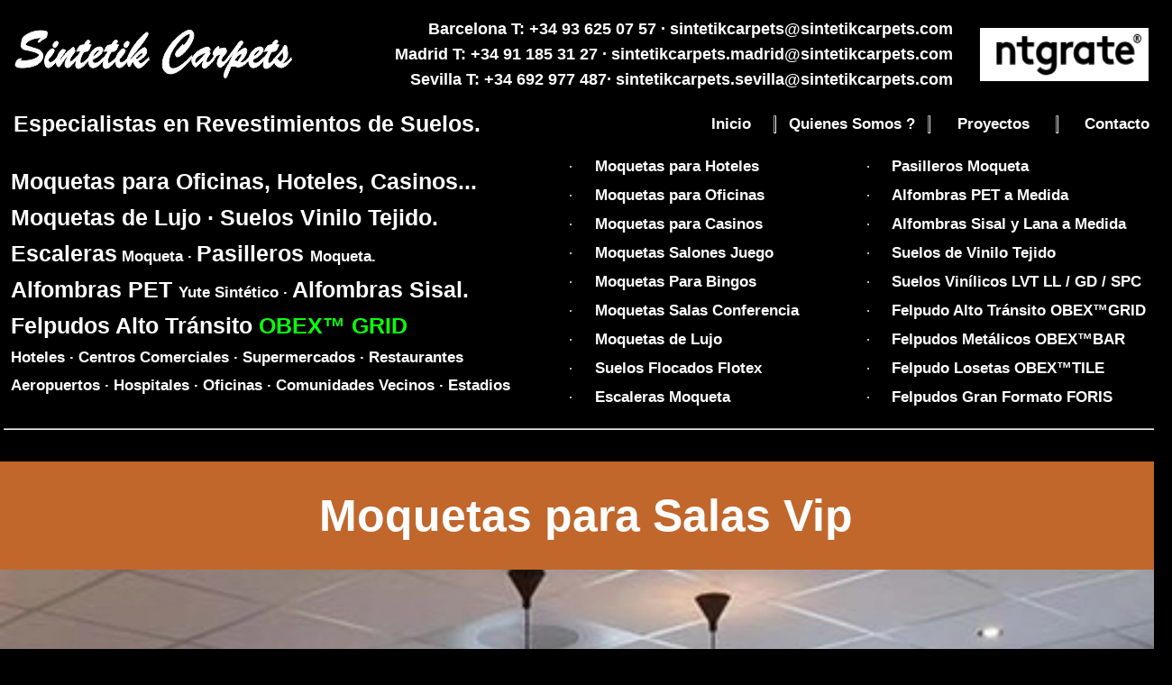

--- FILE ---
content_type: text/html
request_url: http://www.sintetikcarpets.com/html/vip.html
body_size: 10912
content:
<!DOCTYPE html PUBLIC "-//W3C//DTD XHTML 1.0 Transitional//EN" "http://www.w3.org/TR/xhtml1/DTD/xhtml1-transitional.dtd">
<html xmlns="http://www.w3.org/1999/xhtml">
<head>
<meta http-equiv="Content-Type" content="text/html; charset=iso-8859-1" />
<meta name="google-site-verification" content="sxobCJz6b2afV72C5ZWvaa7ruQxGxmpl-kuoOjAZ6jU" />
<title>Moquetas para Hoteles, Casinos, Salones de Juego, Bingos, Salas de Convenciones, Salas Vip, Aeropuertos, Restaurantes. Suelos de Vinilo Tejido. Suelos VInilicos LVT. Felpudos Alto Tr&aacute;nsito OBEX GRID.</title>
<meta name="title" content="Suelos Vinílicos LVT Clic · Proyectos a medida">
<meta name="description" content="Suelos Vinílicos LVT Clic · Proyectos a medida">
<meta name="keywords" content="suelos vinilicos,suelos vinilicos lvt glue down,suelos vinilicos pegados,suelos vinilicos autoportantes,suelos vinilicos lvt,suelos vinilicos lvt autoportantes,suelos vinilicos clic,suelos vinilicos lvt clic,suelos vinilo tejido,suelos de vinilo tejido,suelos woven vinyl,suelos fitnice,suelos ntgrate,suelos korpela,suelos flotex,suelos bolon,moquetas para hoteles,moquetas para museos,moquetas para casinos,moquetas barcelona,moquetas girona,moquetas lleida,moquetas tarragona,moquetas huesca,moquetas navarra,,moquetas valencia,moquetas en andorra,moquetas andorra la vella,pavimento flocado,flotex girona,flotex barcelona,flotex lleida,flotex tarragona,felpudos textiles,felpudos metálicos,forbo girona,forbo lleida,forbo tarragona,forbo barcelona,suelos project floors,suelos 2tec2,2tec2,milliken,casinocarpets,suelos vinilicos loose lay,floover,burmatex,modulyss,lano,suvifloors,suelos vinilicos en barcelona,suelos vinilicos en girona,suelos vinilicos en tarragona,suelos vinilicos en lleida">
<meta name="REVISIT-AFTER" CONTENT="2 Days">
<meta name="REVISIT" CONTENT="2 days">
<meta name="ROBOT" CONTENT="Index,Follow">
<meta name="ROBOTS" CONTENT="All">
<meta name="DISTRIBUTION" CONTENT="Global">
<meta http-equiv="Pragma" content="no-cache">
<meta name="RATING" CONTENT="general">
<meta name="language" content="es">
<meta name="ABSTRACT" CONTENT="sintetikcarpets">
<meta name="identifier-url" content="http://www.sintetikcarpets.com">
<meta name="SUBJECT" CONTENT="Suelos Vinílicos · Losetas y Lamas">
<meta name="AUTHOR" CONTENT="www.sintetikcarpets.com">
<meta name="COPYRIGHT" CONTENT="sintetikcarpets">
<!-- Global site tag (gtag.js) - Google AdWords: 874993551 -->
<script async src="https://www.googletagmanager.com/gtag/js?id=AW-874993551"></script>
<script>
  window.dataLayer = window.dataLayer || [];
  function gtag(){dataLayer.push(arguments);}
  gtag('js', new Date());

  gtag('config', 'AW-874993551');
</script>
<style type="text/css">
body {
    background-image: url();
    color: #FFFFFF;
    background-color: #000000;
    margin-left: 0px;
    margin-top: 0px;
    margin-right: 0px;
    margin-bottom: 0px;
}
.text_menu {
	font-family: Arial, Helvetica, sans-serif;
	font-size: 12px;
}
.text_gran_negreta {
	font-family: Arial, Helvetica, sans-serif;
	font-size: 16px;
	font-weight: bold;
}
a:link {
    color: #FFFFFF;
    text-decoration: none;
}
a:visited {
    text-decoration: none;
    color: #FFFFFF;
}
a:hover {
	text-decoration: underline;
}
a:active {
    text-decoration: none;
    font-size: 18px;
    color: #000000;
}
.general_red {	font-family: Verdana, Geneva, sans-serif;
	font-size: 12px;
	color: #FFF;
}
.textgeneral {	font-family: Verdana, Geneva, sans-serif;
	height: auto;
	font-size: 13px;
	color: #000;
}
.textonegre {	font-family: Verdana, Geneva, sans-serif;
	font-size: 11px;
	color: #000;
}
.letre {
	font-size: 16px;
	color: #06F;
	font-family: Arial, Helvetica, sans-serif;
}
.petit {	font-family: Verdana, Geneva, sans-serif;
	font-size: 12px;
}
.letre1 {	font-size: 16px;
	color: #06F;
}
.letre1 {font-size: 16px;
	color: #06F;
	font-family: Arial, Helvetica, sans-serif;
}
.letre11 {font-size: 16px;
	color: #06F;
	font-family: Arial, Helvetica, sans-serif;
}
.Estilo3 {
	font-family: Verdana, Arial, Helvetica, sans-serif;
	font-size: 12px;
	color: #FFFFFF;
}
.canvi {
    font-family: Verdana, Geneva, sans-serif;
    font-size: 12px;
    color: #000000;
}
.letre2 {	font-size: 16px;
	color: #06F;
}
.letre111 {font-size: 16px;
	color: #06F;
	font-family: Arial, Helvetica, sans-serif;
}
.MINI {	font-family: Cambria, "Hoefler Text", "Liberation Serif", Times, "Times New Roman", serif;
	font-size: 14px;
}
.TEXTGENERIC {	font-family: Gotham, "Helvetica Neue", Helvetica, Arial, sans-serif;
	font-size: 18px;
}
.MINI2 {font-family: "Lucida Grande", "Lucida Sans Unicode", "Lucida Sans", "DejaVu Sans", Verdana, sans-serif;
	font-size: 12px;
}
.mayusculo {
	font-family: Cambria, "Hoefler Text", "Liberation Serif", Times, "Times New Roman", serif;
	font-size: 24px;
}
.Estilo31 {font-family: Verdana, Arial, Helvetica, sans-serif;
	font-size: 12px;
}
.Estilo32 {    font-family: Verdana, Arial, Helvetica, sans-serif;
    font-size: 12px;
    color: #000000;
}
.Estilo311 {font-family: Verdana, Arial, Helvetica, sans-serif;
	font-size: 12px;
	color: #FFFFFF;
}
.text_gran_negreta1 {font-family: Arial, Helvetica, sans-serif;
	font-size: 16px;
	font-weight: bold;
}
.text_menu1 {    font-family: Arial, Helvetica, sans-serif;
    font-size: 12px;
    color: #000000;
}
.Estilo33 {font-family: Verdana, Arial, Helvetica, sans-serif;
	font-size: 12px;
}
.canvi1 {font-family: Verdana, Geneva, sans-serif;
	font-size: 12px;
}
.text_menu11 {font-family: Arial, Helvetica, sans-serif;
	font-size: 12px;
}
.canvi2 {font-family: Verdana, Geneva, sans-serif;
	font-size: 12px;
}
.canvi11 {font-family: Verdana, Geneva, sans-serif;
	font-size: 12px;
}
.canvi11 {font-family: Verdana, Geneva, sans-serif;
	font-size: 12px;
}
.canvi21 {font-family: Verdana, Geneva, sans-serif;
    font-size: 12px;
    color: #FFFFFF;
}
.canvi3 {font-family: Verdana, Geneva, sans-serif;
    font-size: 12px;
    color: #FFFFFF;
}
.canvi31 {font-family: Verdana, Geneva, sans-serif;
    font-size: 12px;
    color: #FFFFFF;
}
.canvi31 {font-family: Verdana, Geneva, sans-serif;
    font-size: 12px;
    color: #FFFFFF;
}
.canvi311 {font-family: Verdana, Geneva, sans-serif;
    font-size: 12px;
    color: #FFFFFF;
}
.canvi4 {font-family: Verdana, Geneva, sans-serif;
    font-size: 12px;
    color: #FFFFFF;
}
.canvi1111 {font-family: Verdana, Geneva, sans-serif;
	font-size: 12px;
}
.canvi1111 {font-family: Verdana, Geneva, sans-serif;
	font-size: 12px;
}
.canvi1111 {font-family: Verdana, Geneva, sans-serif;
	font-size: 12px;
}
.canvi211 {font-family: Verdana, Geneva, sans-serif;
    font-size: 12px;
    color: #FFFFFF;
}
.canvi111 {font-family: Verdana, Geneva, sans-serif;
	font-size: 12px;
}
.canvi111 {font-family: Verdana, Geneva, sans-serif;
	font-size: 12px;
}
.canvi41 {font-family: Verdana, Geneva, sans-serif;
    font-size: 12px;
    color: #000000;
}
.canvi112 {font-family: Verdana, Geneva, sans-serif;
	font-size: 12px;
}
.Estilo312 {font-family: Verdana, Arial, Helvetica, sans-serif;
    font-size: 12px;
    color: #000000;
}
.petit1 {font-family: Verdana, Geneva, sans-serif;
    font-size: 14px;
    color: #FFFFFF;
}
.text_gran_negreta11 {font-family: Arial, Helvetica, sans-serif;
    font-size: 16px;
    font-weight: bold;
    color: #000000;
}
.text_gran_negreta2 {font-family: Arial, Helvetica, sans-serif;
    font-size: 16px;
    font-weight: bold;
    color: #000000;
}
.TEXTGENERIC1 {    font-family: Gotham, "Helvetica Neue", Helvetica, Arial, sans-serif;
    font-size: 14px;
}
.canvi1112 {font-family: Verdana, Geneva, sans-serif;
	font-size: 12px;
}
.canvi1112 {    font-family: Verdana, Geneva, sans-serif;
    font-size: 15px;
}
.TEXTGENERIC2 {font-family: Gotham, "Helvetica Neue", Helvetica, Arial, sans-serif;
    font-size: 17px;
}
.text_gran_negreta21 {font-family: Arial, Helvetica, sans-serif;
    font-size: 18px;
    font-weight: bold;
}
.TEXTGENERIC1211 {font-family: Gotham, "Helvetica Neue", Helvetica, Arial, sans-serif;
    font-size: 17px;
}
.TEXTGENERIC13 {font-family: Gotham, "Helvetica Neue", Helvetica, Arial, sans-serif;
    font-size: 15px;
}
.TEXTGENERIC3 {font-family: Gotham, "Helvetica Neue", Helvetica, Arial, sans-serif;
    font-size: 24px;
}
.TEXTGENERIC131 {font-family: Gotham, "Helvetica Neue", Helvetica, Arial, sans-serif;
    font-size: 15px;
}
.TEXTGENERIC122 {font-family: Gotham, "Helvetica Neue", Helvetica, Arial, sans-serif;
    font-size: 15px;
}
.TEXTGENERIC12111 {font-family: Gotham, "Helvetica Neue", Helvetica, Arial, sans-serif;
    font-size: 17px;
    color: #FFFFFF;
}
.TEXTGENERIC1221 {font-family: Gotham, "Helvetica Neue", Helvetica, Arial, sans-serif;
    font-size: 15px;
    color: #FFFFFF;
}
.text_gran_negreta211 {font-family: Arial, Helvetica, sans-serif;
    font-size: 18px;
    font-weight: bold;
    color: #FFFFFF;
}
.TEXTGENERIC12112 {font-family: Gotham, "Helvetica Neue", Helvetica, Arial, sans-serif;
    font-size: 19px;
}
.text_gran_negreta5 {font-family: Arial, Helvetica, sans-serif;
    font-size: 30px;
    font-weight: bold;
}
.TEXTGENERIC121121 {    font-family: Gotham, "Helvetica Neue", Helvetica, Arial, sans-serif;
    font-size: 17px;
}
.text_gran_negreta2111 {font-family: Arial, Helvetica, sans-serif;
    font-size: 18px;
    font-weight: bold;
}
.text_gran_negreta212 {font-family: Arial, Helvetica, sans-serif;
    font-size: 18px;
    font-weight: bold;
}
.text_gran_negreta213 {font-family: Arial, Helvetica, sans-serif;
    font-size: 35px;
    font-weight: bold;
}
.TEXTGENERIC12211 {font-family: Gotham, "Helvetica Neue", Helvetica, Arial, sans-serif;
    font-size: 15px;
    color: #FFFFFF;
}
.text_gran_negreta51 {font-family: Arial, Helvetica, sans-serif;
    font-size: 35px;
    font-weight: bold;
}
.text_gran_negreta12 {font-family: Arial, Helvetica, sans-serif;
    font-size: 18px;
    font-weight: bold;
}
.text_gran_negreta3 {font-family: Arial, Helvetica, sans-serif;
    font-size: 18px;
    font-weight: bold;
}
.text_gran_negreta215 {font-family: Arial, Helvetica, sans-serif;
    font-size: 18px;
    font-weight: bold;
}
.text_gran_negreta31 {    font-family: Arial, Helvetica, sans-serif;
    font-size: 18px;
    font-weight: bold;
    color: #FFFFFF;
}
</style>
</head>

<body>
<table width="1300" border="0" align="center" cellspacing="3">
  <tbody>
    <tr>
      <td colspan="3" align="left" valign="top"><table width="100%" border="0" cellspacing="0" cellpadding="0">
        <tbody>
          <tr>
            <td width="27%"><table width="340" border="0" cellpadding="2" cellspacing="10">
              <tbody>
                <tr>
                  <td width="320"><strong style="font-family: 'Gill Sans', 'Gill Sans MT', 'Myriad Pro', 'DejaVu Sans Condensed', Helvetica, Arial, sans-serif; color: #FFFFFF; font-size: 40px;"><em><img src="../logosintetikblanco.png" width="308" height="56" alt=""/></em></strong></td>
                </tr>
              </tbody>
            </table></td>
            <td width="73%" align="right"><table width="940" border="0" align="right" cellpadding="2" cellspacing="10">
              <tbody>
                <tr>
                  <td align="right"><table width="100%" border="0" align="left" cellspacing="5">
                    <tbody>
                      <tr>
                        <td align="right" class="text_gran_negreta12">Barcelona T: +34 93 625 07 57 &middot; sintetikcarpets@sintetikcarpets.com</td>
                      </tr>
                      <tr>
                        <td align="right" class="text_gran_negreta12">Madrid T: +34 91 185 31 27 &middot; sintetikcarpets.madrid@sintetikcarpets.com</td>
                      </tr>
                      <tr>
                        <td align="right" class="text_gran_negreta12">Sevilla T: +34 692 977 487&middot; sintetikcarpets.sevilla@sintetikcarpets.com</td>
                      </tr>
                    </tbody>
                  </table></td>
                  <td align="center"><img src="../azuqueca/logo_ntgrate.png" width="187" height="59" alt=""/></td>
                </tr>
              </tbody>
            </table></td>
          </tr>
        </tbody>
      </table>
        <table width="100%" border="0" cellspacing="0" cellpadding="0">
          <tbody>
            <tr>
              <td width="58%"><table width="98%" border="0" align="center">
                <tbody>
                  <tr>
                    <td width="50" align="left"><span style="color: #FFFFFF; font-size: 16px;"><span class="MINI" style="color: #FFFFFF; font-family: Verdana, Geneva, sans-serif;"><span style="font-family: Gotham, &quot;Helvetica Neue&quot;, Helvetica, Arial, sans-serif; font-size: 25px;"><strong>Especialistas en Revestimientos de Suelos.</strong></span></span></span></td>
                  </tr>
                </tbody>
              </table></td>
              <td width="42%"><table width="97%" border="0" align="right">
                <tbody>
                  <tr>
                    <td width="50" align="center"><span style="color: #FFFFFF; font-size: 16px;"><span class="TEXTGENERIC2" style="color: #FFFFFF; font-family: Verdana, Geneva, sans-serif;"><span style="font-family: Gotham, &quot;Helvetica Neue&quot;, Helvetica, Arial, sans-serif; font-size: 15px;"><strong><a href="http://www.sintetikcarpets.com" class="TEXTGENERIC2">Inicio</a></strong></span></span></span></td>
                    <td width="10" align="center"><hr width="0" size="20" /></td>
                    <td width="100" align="center"><span style="color: #FFFFFF; font-size: 16px;"><span style="font-size: 16px"><strong><span class="TEXTGENERIC2" style="color: #FFFFFF; font-size: 15px;"><a href="empresa.html" class="TEXTGENERIC2">Quienes Somos ?</a></span></strong></span></span></td>
                    <td width="10" align="center"><hr width="0" size="20" /></td>
                    <td width="39" align="center"><span style="color: #FFFFFF; font-size: 16px;"><span style="font-size: 16px"><strong><span class="TEXTGENERIC2" style="color: #FFFFFF; font-size: 15px;"><a href="clientes.html" class="TEXTGENERIC2">Proyectos</a></span></strong></span></span></td>
                    <td width="10" align="center"><hr width="0" size="20" /></td>
                    <td width="50" align="center"><span style="color: #FFFFFF; font-size: 16px;"><span style="font-size: 16px"><strong><span class="TEXTGENERIC2" style="color: #FFFFFF; font-size: 15px;"><a href="contacto.html" class="TEXTGENERIC2">Contacto</a></span></strong></span></span></td>
                  </tr>
                </tbody>
              </table></td>
            </tr>
          </tbody>
        </table></td>
    </tr>
    <tr>
      <td width="598" align="left" valign="middle"><table width="100%" border="0" align="left" cellpadding="3" cellspacing="5">
        <tr>
          <td class="TEXTGENERIC1211" style="font-size: 17px"><strong> <span style="font-size: 25px">Moquetas para Oficinas, Hoteles, Casinos...</span></strong></td>
        </tr>
        <tr>
          <td class="TEXTGENERIC1211" style="font-size: 17px"><span style="font-size: 25px"><strong>Moquetas de Lujo &middot; Suelos Vinilo Tejido.</strong></span></td>
        </tr>
        <tr>
          <td class="TEXTGENERIC1211" style="font-size: 17px"><strong><span style="font-size: 25px">Escaleras</span><span class="TEXTGENERIC1211" style="font-size: 17px"><strong> Moqueta &middot; <span style="font-size: 25px">Pasilleros </span><strong>Moqueta</strong>.</strong></span></strong></td>
        </tr>
        <tr>
          <td class="TEXTGENERIC1211" style="font-size: 17px"><strong><span style="font-size: 25px">Alfombras PET </span><span class="TEXTGENERIC1211" style="font-size: 17px"><strong>Yute Sint&eacute;tico &middot; <span style="font-size: 25px">Alfombras Sisal.</span><strong></strong></strong></span></strong></td>
        </tr>
        <tbody>
          <tr>
            <td class="TEXTGENERIC1211" style="font-size: 25px"><strong>F</strong><span class="TEXTGENERIC2" style="font-size: 25px"><strong>elpudos Alto Tr&aacute;nsito <span style="color: #0BFF09">OBEX&trade; GRID</span></strong></span></td>
          </tr>
          <tr>
            <td class="TEXTGENERIC1211" style="font-size: 17px"><span class="TEXTGENERIC1211" style="font-size: 17px"><strong>Hoteles &middot; Centros Comerciales &middot; Supermercados &middot; Restaurantes</strong></span></td>
          </tr>
          <tr>
            <td class="TEXTGENERIC1211" style="font-size: 17px"><strong>Aeropuertos &middot; Hospitales &middot; Oficinas &middot; Comunidades Vecinos &middot; Estadios</strong></td>
          </tr>
        </tbody>
      </table></td>
      <td width="320" align="center" valign="middle"><table width="100%" border="0" align="center" cellspacing="10">
        <tr>
          <td width="11%" align="center" style="font-size: 16px"><span style="color: #FFFFFF; font-size: 16px;">&middot;</span></td>
          <td width="89%" style="font-size: 16px"><strong><span class="TEXTGENERIC2" style="color: #FFFFFF; font-size: 15px;"><span style="font-size: 17px;"><a href="../hoteles.html" target="_top">Moquetas para Hoteles</a></span></span></strong></td>
        </tr>
        <tr>
          <td align="center" style="font-size: 16px"><span style="color: #FFFFFF; font-size: 16px;">&middot;</span></td>
          <td style="font-size: 16px"><strong><span class="TEXTGENERIC2" style="color: #FFFFFF; font-size: 15px;"><span style="font-size: 17px;"><a href="inspirate.html" target="_top">Moquetas para Oficinas</a></span></span></strong></td>
        </tr>
        <tr>
          <td align="center" style="font-size: 16px"><span style="color: #FFFFFF; font-size: 16px;">&middot;</span></td>
          <td style="font-size: 16px"><strong><span class="TEXTGENERIC2" style="color: #FFFFFF; font-size: 15px;"><span style="font-size: 17px;"><a href="http://www.casinocarpets.eu" target="_top">Moquetas para Casinos</a></span></span></strong></td>
        </tr>
        <tr>
          <td align="center" style="font-size: 16px"><span style="color: #FFFFFF; font-size: 16px;">&middot;</span></td>
          <td style="font-size: 16px"><strong><span class="TEXTGENERIC2" style="color: #FFFFFF; font-size: 15px;"><span style="font-size: 17px;"><a href="http://www.casinocarpets.eu" target="_top">Moquetas Salones Juego</a></span></span></strong></td>
        </tr>
        <tr>
          <td align="center" style="font-size: 16px"><span style="color: #FFFFFF; font-size: 16px;">&middot;</span></td>
          <td style="font-size: 16px"><strong><span class="TEXTGENERIC2" style="color: #FFFFFF; font-size: 15px;"><span style="font-size: 17px;"><a href="http://www.casinocarpets.eu">Moquetas Para Bingos</a></span></span></strong></td>
        </tr>
        <tr>
          <td align="center" style="font-size: 16px"><span style="color: #FFFFFF; font-size: 16px;">&middot;</span></td>
          <td style="font-size: 16px"><strong><span class="TEXTGENERIC2" style="color: #FFFFFF; font-size: 15px;"><span style="font-size: 17px;"><a href="conferencias.html">Moquetas Salas Conferencia</a></span></span></strong></td>
        </tr>
        <tr>
          <td align="center" style="font-size: 16px"><span style="color: #FFFFFF; font-size: 16px;">&middot;</span></td>
          <td style="font-size: 16px"><strong><span class="TEXTGENERIC2" style="color: #FFFFFF; font-size: 15px;"><span style="font-size: 17px;"><a href="texturalujosa.html" target="_top">Moquetas de Lujo</a></span></span></strong></td>
        </tr>
        <tbody>
          <tr>
            <td align="center" style="font-size: 16px"><span style="color: #FFFFFF; font-size: 16px;">&middot;</span></td>
            <td style="font-size: 16px"><strong><span class="TEXTGENERIC2" style="color: #FFFFFF; font-size: 15px;"><span style="font-size: 17px;"><a href="flotex.html" target="_top">Suelos Flocados Flotex</a></span></span></strong></td>
          </tr>
          <tr>
            <td align="center" style="font-size: 16px"><span style="color: #FFFFFF; font-size: 16px;">&middot;</span></td>
            <td style="font-size: 16px"><strong><span class="TEXTGENERIC2" style="color: #FFFFFF; font-size: 15px;"><span style="font-size: 17px;"><a href="esca2.html" target="_top">Escaleras Moqueta</a></span></span></strong></td>
          </tr>
        </tbody>
      </table></td>
      <td width="364" valign="middle"><table width="97%" border="0" align="center" cellspacing="10">
        <tr>
          <td align="center" style="font-size: 16px"><span style="color: #FFFFFF; font-size: 16px;">&middot;</span></td>
          <td style="font-size: 16px"><strong><span class="TEXTGENERIC2" style="color: #FFFFFF; font-size: 15px;"><span style="font-size: 17px;"><a href="pasilleros.html" target="_top">Pasilleros Moqueta</a></span></span></strong></td>
        </tr>
        <tr>
          <td align="center" style="font-size: 16px"><span style="color: #FFFFFF; font-size: 16px;">&middot;</span></td>
          <td style="font-size: 16px"><strong><span class="TEXTGENERIC2" style="color: #FFFFFF; font-size: 15px;"><span style="font-size: 17px;"><a href="yutesintetico.html" target="_top">Alfombras PET a Medida</a></span></span></strong></td>
        </tr>
        <tr>
          <td align="center" style="font-size: 16px"><span style="color: #FFFFFF; font-size: 16px;">&middot;</span></td>
          <td style="font-size: 16px"><strong><span class="TEXTGENERIC2" style="color: #FFFFFF; font-size: 15px;"><span style="font-size: 17px;"><a href="suelossisal.html" target="_top">Alfombras Sisal y Lana a Medida</a></span></span></strong></td>
        </tr>
        <tr>
          <td width="9%" align="center" style="font-size: 16px"><span style="color: #FFFFFF; font-size: 16px;">&middot;</span></td>
          <td width="91%" style="font-size: 16px"><strong><span class="TEXTGENERIC2" style="color: #FFFFFF; font-size: 15px;"><span style="font-size: 17px;"><a href="ntgrate.html" target="_top">Suelos de Vinilo Tejido</a></span></span></strong></td>
        </tr>
        <tr>
          <td align="center" style="font-size: 16px"><span style="color: #FFFFFF; font-size: 16px;">&middot;</span></td>
          <td style="font-size: 16px"><strong><span class="TEXTGENERIC2" style="color: #FFFFFF; font-size: 15px;"><span style="font-size: 17px;"><a href="lvt.html" target="_top">Suelos Vin&iacute;licos LVT LL / GD / SPC</a></span></span></strong></td>
        </tr>
        <tr>
          <td align="center" style="font-size: 16px"><span style="color: #FFFFFF; font-size: 16px;">&middot;</span></td>
          <td style="font-size: 16px"><strong><span class="TEXTGENERIC2" style="color: #FFFFFF; font-size: 15px;"><span style="font-size: 17px;"><a href="arx.html" target="_top">Felpudo Alto Tr&aacute;nsito OBEX&trade;GRID</a></span></span></strong></td>
        </tr>
        <tbody>
          <tr>
            <td align="center" style="font-size: 16px"><span style="color: #FFFFFF; font-size: 16px;">&middot;</span></td>
            <td style="font-size: 16px"><strong><span class="TEXTGENERIC2" style="color: #FFFFFF; font-size: 15px;"><span style="font-size: 17px;"><a href="basmat.html" target="_top">Felpudos Met&aacute;licos OBEX&trade;BAR</a></span></span></strong></td>
          </tr>
          <tr>
            <td align="center" style="font-size: 16px"><span style="color: #FFFFFF; font-size: 16px;">&middot;</span></td>
            <td style="font-size: 16px"><strong><span class="TEXTGENERIC2" style="color: #FFFFFF; font-size: 15px;"><span style="font-size: 17px;"><a href="quadrus.html" target="_top">Felpudo Losetas OBEX&trade;TILE</a></span></span></strong></td>
          </tr>
          <tr>
            <td align="center" style="font-size: 16px"><span style="color: #FFFFFF; font-size: 16px;">&middot;</span></td>
            <td style="font-size: 16px"><strong><span class="TEXTGENERIC2" style="color: #FFFFFF; font-size: 15px;"><span style="font-size: 17px;"><a href="foris.html" target="_top">Felpudos Gran Formato FORIS</a></span></span></strong></td>
          </tr>
        </tbody>
      </table></td>
    </tr>
    <tr>
      <td colspan="3" align="left" valign="middle"><hr /></td>
    </tr>
    <tr>
      <td colspan="3" align="left" valign="middle">&nbsp;</td>
    </tr>
  </tbody>
</table>
<table width="1300" border="0" align="center" cellpadding="0" cellspacing="0">
  <tr>
    <td align="center" bgcolor="#2B2A2A"><table width="100%" border="0" cellpadding="0" cellspacing="0">
      <tbody>
        <tr>
          <td height="10" bgcolor="#2B2A2A"><table width="1300" border="0" align="center" cellpadding="0" cellspacing="0">
            <tr>
              <td width="1200" align="center" bgcolor="#FFFFFF"><table width="95%" border="0" align="center" cellpadding="0" cellspacing="0">
                <tbody>
                  <tr>
                    <td align="center" bgcolor="#C1672B"><table width="100%" border="0" align="center" cellspacing="30">
                      <tbody>
                        <tr>
                          <td align="center"><strong style="font-family: 'Gill Sans', 'Gill Sans MT', 'Myriad Pro', 'DejaVu Sans Condensed', Helvetica, Arial, sans-serif; color: #FCFDFF; font-size: 50px;">Moquetas para Salas Vip</strong></td>
                          </tr>
                        </tbody>
                      </table></td>
                  </tr>
                  <tr>
                    <td align="center"><img src="../nuevasmoquetas/nuevasinstagram/Screenshot_20230527_130754_Gallery.jpg" width="1300" height="1300" alt=""/></td>
                  </tr>
                  <tr>
                    <td align="center">&nbsp;</td>
                  </tr>
                  <tr>
                    <td align="center">&nbsp;</td>
                    </tr>
                  <tr>
                    <td align="center"><em class="letre111"><em class="letre111"><strong style="font-family: 'Gill Sans', 'Gill Sans MT', 'Myriad Pro', 'DejaVu Sans Condensed', Helvetica, Arial, sans-serif; color: #000000; font-size: 35px;">Losetas y Lamas para Instalaci&oacute;n Pegado &oacute; Autoportante.</strong></em></em></td>
                  </tr>
                  <tr>
                    <td align="center">&nbsp;</td>
                  </tr>
                  <tr>
                    <td align="center"><em class="letre111"><em class="letre111"><strong style="font-family: 'Gill Sans', 'Gill Sans MT', 'Myriad Pro', 'DejaVu Sans Condensed', Helvetica, Arial, sans-serif; color: #000000; font-size: 26px;"><em style="font-size: 35px">de 8,3mm a 11.2mm de Espesor Total. </em></strong></em></em></td>
                  </tr>
                  <tr>
                    <td align="center">&nbsp;</td>
                  </tr>
                  <tr>
                    <td align="center"><span style="font-size: 35px"><em class="letre111"><em class="letre111"><strong style="font-family: 'Gill Sans', 'Gill Sans MT', 'Myriad Pro', 'DejaVu Sans Condensed', Helvetica, Arial, sans-serif; color: #000000; font-size: 35px;"><em>Base Ac&uacute;stica. Hasta 36dB.</em></strong></em></em></span></td>
                    </tr>
                  <tr>
                    <td align="center">&nbsp;</td>
                    </tr>
                  <tr>
                    <td align="center"><span style="font-size: 35px"><em class="letre111"><em class="letre111"><strong style="font-family: 'Gill Sans', 'Gill Sans MT', 'Myriad Pro', 'DejaVu Sans Condensed', Helvetica, Arial, sans-serif; color: #000000; font-size: 35px;"><em>Clasificaci&oacute;n de Reacci&oacute;n al fuego Bfl_s</em></strong></em></em></span></td>
                    </tr>
                  <tr>
                    <td align="center">&nbsp;</td>
                  </tr>
                  <tr>
                    <td align="center"><em class="letre111"><em class="letre111"><strong style="font-family: 'Gill Sans', 'Gill Sans MT', 'Myriad Pro', 'DejaVu Sans Condensed', Helvetica, Arial, sans-serif; color: #000000; font-size: 35px;"><em>Fabricado en Europa.</em></strong></em></em></td>
                  </tr>
                  <tr>
                    <td align="center">&nbsp;</td>
                  </tr>
                  <tr>
                    <td align="center"><em class="letre111"><em class="letre111"><strong style="font-family: 'Gill Sans', 'Gill Sans MT', 'Myriad Pro', 'DejaVu Sans Condensed', Helvetica, Arial, sans-serif; color: #000000; font-size: 35px;"><em>Suministro e Instalaci&oacute;n.</em></strong></em></em></td>
                    </tr>
                  <tr>
                    <td align="center">&nbsp;</td>
                  </tr>
                  <tr>
                    <td align="center">&nbsp;</td>
                  </tr>
                  <tr>
                    <td align="center"><img src="../nuevasmoquetas/nuevasinstagram/Screenshot_20230527_130821_Gallery.jpg" width="1300" height="1300" alt=""/></td>
                  </tr>
                  <tr>
                    <td align="center" bgcolor="#000000"><table width="100%">
                      <tbody>
                        <tr>
                          <td bgcolor="#000000">&nbsp;</td>
                        </tr>
                        <tr>
                          <td bgcolor="#000000"><table width="99%" border="0" align="center" cellspacing="20">
                            <tbody>
                              <tr>
                                <td align="center"><strong style="font-family: 'Gill Sans', 'Gill Sans MT', 'Myriad Pro', 'DejaVu Sans Condensed', Helvetica, Arial, sans-serif; color: #FCFDFF; font-size: 70px;">Soluciones para Accesos OBEX&trade; </strong></td>
                              </tr>
                            </tbody>
                          </table></td>
                        </tr>
                        <tr>
                          <td bgcolor="#000000">&nbsp;</td>
                        </tr>
                        <tr>
                          <td bgcolor="#000000"><table width="100%" border="0">
                            <tbody>
                              <tr>
                                <td align="center"><table width="100%" border="0" cellpadding="0">
                                  <tbody>
                                    <tr>
                                      <td width="277" valign="top"><table width="90%" border="0" cellspacing="10" cellpadding="0">
                                        <tbody>
                                          <tr>
                                            <td><span class="text_gran_negreta51">OBEX&trade; GRID</span></td>
                                          </tr>
                                        </tbody>
                                      </table></td>
                                    </tr>
                                    <tr>
                                      <td align="center" valign="top"><a href="arx.html"><img src="../yutesintetico/20240116_1038222.png" alt="" width="290" height="500"/></a></td>
                                    </tr>
                                    <tr>
                                      <td align="center" valign="top" class="text_gran_negreta51"><table width="100%" border="0" cellspacing="0" cellpadding="10">
                                        <tbody>
                                          <tr>
                                            <td align="center"><strong style="font-family: 'Gill Sans', 'Gill Sans MT', 'Myriad Pro', 'DejaVu Sans Condensed', Helvetica, Arial, sans-serif; color: #FFFFFF; font-size: 35px;">Alto Tr&aacute;nsito</strong></td>
                                          </tr>
                                        </tbody>
                                      </table></td>
                                    </tr>
                                  </tbody>
                                </table></td>
                                <td align="center"><table width="100%" border="0" cellpadding="0">
                                  <tbody>
                                    <tr>
                                      <td valign="top"><table width="90%" border="0" cellspacing="10" cellpadding="0">
                                        <tbody>
                                          <tr>
                                            <td><span class="text_gran_negreta51">FORIS</span></td>
                                          </tr>
                                        </tbody>
                                      </table></td>
                                    </tr>
                                    <tr>
                                      <td align="center" valign="top"><a href="quadrus.html"><img src="../parquets/alfombrasconlogo/Nueva carpeta (3)/foris417.jpg" width="290" height="500" alt=""/></a></td>
                                    </tr>
                                    <tr>
                                      <td align="center" valign="top" class="text_gran_negreta51"><table width="100%" border="0" cellspacing="0" cellpadding="10">
                                        <tbody>
                                          <tr>
                                            <td align="center"><strong style="font-family: 'Gill Sans', 'Gill Sans MT', 'Myriad Pro', 'DejaVu Sans Condensed', Helvetica, Arial, sans-serif; color: #FFFFFF; font-size: 35px;">Gran Formato</strong></td>
                                          </tr>
                                        </tbody>
                                      </table></td>
                                    </tr>
                                  </tbody>
                                </table></td>
                                <td align="center"><table width="100%" border="0" cellpadding="0">
                                  <tbody>
                                    <tr>
                                      <td valign="top"><table width="90%" border="0" cellspacing="10" cellpadding="0">
                                        <tbody>
                                          <tr>
                                            <td><span class="text_gran_negreta51">BAR</span></td>
                                          </tr>
                                        </tbody>
                                      </table></td>
                                    </tr>
                                    <tr>
                                      <td align="center" valign="top"><a href="basmat.html"><img src="../_notes/8500_milc_obex_254_rt_rl.png" width="290" height="500" alt=""/></a></td>
                                    </tr>
                                    <tr>
                                      <td align="center" valign="top" class="text_gran_negreta51"><table width="100%" border="0" cellspacing="0" cellpadding="10">
                                        <tbody>
                                          <tr>
                                            <td align="center"><strong style="font-family: 'Gill Sans', 'Gill Sans MT', 'Myriad Pro', 'DejaVu Sans Condensed', Helvetica, Arial, sans-serif; color: #FFFFFF; font-size: 35px;">Met&aacute;licos</strong></td>
                                          </tr>
                                        </tbody>
                                      </table></td>
                                    </tr>
                                  </tbody>
                                </table></td>
                                <td align="center"><table width="100%" border="0" cellpadding="0">
                                  <tbody>
                                    <tr>
                                      <td valign="top"><table width="90%" border="0" cellspacing="10" cellpadding="0">
                                        <tbody>
                                          <tr>
                                            <td><span class="text_gran_negreta51">LOGO</span></td>
                                          </tr>
                                        </tbody>
                                      </table></td>
                                    </tr>
                                    <tr>
                                      <td align="center" valign="top"><a href="logomat.html"><img src="../_notes/IMG-20221227-WA0003.png" width="290" height="500" alt=""/></a></td>
                                    </tr>
                                    <tr>
                                      <td align="center" valign="top" class="text_gran_negreta51"><table width="100%" border="0" cellspacing="0" cellpadding="10">
                                        <tbody>
                                          <tr>
                                            <td align="center"><strong style="font-family: 'Gill Sans', 'Gill Sans MT', 'Myriad Pro', 'DejaVu Sans Condensed', Helvetica, Arial, sans-serif; color: #FFFFFF; font-size: 35px;">Personalizadas</strong></td>
                                          </tr>
                                        </tbody>
                                      </table></td>
                                    </tr>
                                  </tbody>
                                </table></td>
                              </tr>
                            </tbody>
                          </table></td>
                        </tr>
                        <tr>
                          <td bgcolor="#000000">&nbsp;</td>
                        </tr>
                      </tbody>
                    </table></td>
                  </tr>
                  </tbody>
                </table></td>
            </tr>
            <tr>
              <td align="center" bgcolor="#000000"><table width="1300" border="0" align="center">
                <tbody>
                  <tr>
                    <td valign="top" bgcolor="#000000"><hr /></td>
                  </tr>
                  <tr>
                    <td valign="top" bgcolor="#000000"><table width="100%" border="0" align="left">
                      <tbody>
                        <tr>
                          <td width="260" align="center" valign="top"><table width="260" border="0">
                            <tbody>
                              <tr>
                                <td width="303" class="canvi21" style="color: #9D8181; font-family: Verdana, Geneva, sans-serif;">&nbsp;</td>
                              </tr>
                              <tr>
                                <td class="canvi21" style="color: #9D8181; font-family: Verdana, Geneva, sans-serif;"><span class="TEXTGENERIC3" style="color: #FFFFFF; font-family: Verdana, Geneva, sans-serif;"><span style="font-family: Gotham, &quot;Helvetica Neue&quot;, Helvetica, Arial, sans-serif; font-size: 18px;"><u>PRODUCTOS</u></span></span></td>
                              </tr>
                              <tr>
                                <td class="canvi21" style="color: #FFFFFF">&nbsp;</td>
                              </tr>
                              <tr>
                                <td align="left" class="petit" style="font-size: 15px"><u>MOQUETAS</u></td>
                              </tr>
                              <tr>
                                <td align="left" class="petit" style="font-size: 15px"><a href="../hoteles.html">Moquetas para Hoteles</a></td>
                              </tr>
                              <tr>
                                <td align="left" class="petit" style="font-size: 15px"><a href="inspirate.html">Moquetas para Oficinas</a></td>
                              </tr>
                              <tr>
                                <td align="left" class="petit" style="font-size: 15px"><a href="http://www.casinocarpets.eu">Moquetas para Casinos</a></td>
                              </tr>
                              <tr>
                                <td align="left" class="petit" style="font-size: 15px"><a href="http://www.casinocarpets.eu">Moquetas Salones de Juego</a></td>
                              </tr>
                              <tr>
                                <td align="left" class="petit" style="font-size: 15px"><a href="http://www.casinocarpets.eu">Moquetas para Bingos</a></td>
                              </tr>
                              <tr>
                                <td align="left" class="petit" style="font-size: 15px"><a href="conferencias.html">Moquetas Salas Conferencia</a></td>
                              </tr>
                              <tr>
                                <td align="left" class="petit" style="font-size: 15px"><a href="vip.html">Moquetas para Salas Vip</a></td>
                              </tr>
                              <tr>
                                <td align="left" class="petit" style="font-size: 15px"><a href="retaildluxe.html">Moquetas Retail d/Luxe</a></td>
                              </tr>
                              <tr>
                                <td align="left" class="petit" style="font-size: 15px"><a href="forte.html">Moquetas Punzonadas</a></td>
                              </tr>
                              <tr>
                                <td align="left" class="petit" style="font-size: 15px"><a href="texturalujosa.html">Moquetas de Lujo</a></td>
                              </tr>
                              <tr>
                                <td align="left" class="petit" style="font-size: 15px"><a href="flotex.html">Suelos Flocados FLOTEX</a></td>
                              </tr>
                              <tr>
                                <td align="left" class="petit" style="font-size: 15px">&nbsp;</td>
                              </tr>
                              <tr>
                                <td align="left" class="petit" style="font-size: 15px"><u>ESCALERAS Y PASILLEROS</u></td>
                              </tr>
                              <tr>
                                <td align="left" class="petit" style="font-size: 15px"><a href="esca2.html">Escaleras de Moqueta</a></td>
                              </tr>
                              <tr>
                                <td align="left" class="petit" style="font-size: 15px"><a href="esca2.html">Pasilleros de Moqueta</a></td>
                              </tr>
                              <tr>
                                <td align="left" class="petit" style="font-size: 15px">&nbsp;</td>
                              </tr>
                              <tr>
                                <td align="left" class="petit" style="font-size: 15px"><u>SUELOS VIN&Iacute;LICOS LVT</u></td>
                              </tr>
                              <tr>
                                <td align="left" class="petit" style="font-size: 15px"><a href="lvt.html">Suelos Vin&iacute;licos LVT Loose Lay</a></td>
                              </tr>
                              <tr>
                                <td align="left" class="petit" style="font-size: 15px"><a href="gluedown.html">Suelos Vin&iacute;licos LVT Pegados</a></td>
                              </tr>
                              <tr>
                                <td align="left" class="petit" style="font-size: 15px"><a href="lvt_puzzle.html">Suelos Vin&iacute;licos LVT Puzzle</a></td>
                              </tr>
                              <tr>
                                <td align="left" class="petit" style="font-size: 15px"><a href="lvt_clic.html">Suelos Vin&iacute;licos LVT Clic SPC</a></td>
                              </tr>
                              <tr>
                                <td align="left" class="petit" style="font-size: 15px">&nbsp;</td>
                              </tr>
                              <tr>
                                <td align="left" class="petit" style="font-size: 15px"><u>SUELOS VINILO TEJIDO</u></td>
                              </tr>
                              <tr>
                                <td align="left" class="petit" style="font-size: 15px"><a href="ntgrate.html">Suelos  de Vinilo Tejido ntgrate</a></td>
                              </tr>
                              <tr>
                                <td align="left" class="petit" style="font-size: 15px"><a href="vertisol.html">Suelos  de Vinilo Tejido Vertisol</a></td>
                              </tr>
                              <tr>
                                <td align="left" class="petit" style="font-size: 15px"><a href="continuation.html">Suelos  de Vinilo Tejido CNT</a></td>
                              </tr>
                              <tr>
                                <td align="left" class="petit" style="font-size: 15px">&nbsp;</td>
                              </tr>
                            </tbody>
                          </table></td>
                          <td width="10" align="center" valign="bottom" style="color: #9D8181">&nbsp;</td>
                          <td width="260" align="center" valign="top" style="color: #FFFFFF; font-family: Gotham, 'Helvetica Neue', Helvetica, Arial, sans-serif; font-size: 15px;"><table width="260" border="0">
                            <tbody>
                              <tr>
                                <td width="303" class="canvi21" style="color: #9D8181; font-family: Verdana, Geneva, sans-serif;">&nbsp;</td>
                              </tr>
                              <tr>
                                <td class="canvi21" style="color: #9D8181; font-family: Verdana, Geneva, sans-serif;"><span class="TEXTGENERIC3" style="color: #FFFFFF; font-family: Verdana, Geneva, sans-serif;"><span style="font-family: Gotham, &quot;Helvetica Neue&quot;, Helvetica, Arial, sans-serif; font-size: 18px;"><u>PRODUCTOS</u></span></span></td>
                              </tr>
                              <tr>
                                <td class="canvi21" style="color: #FFFFFF">&nbsp;</td>
                              </tr>
                              <tr>
                                <td align="left" class="petit" style="font-size: 15px"><u>SUELOS DE MADERA</u></td>
                              </tr>
                              <tr>
                                <td align="left" class="petit" style="font-size: 15px"><a href="suelomadera.html">Suelos de Madera</a></td>
                              </tr>
                              <tr>
                                <td align="left" class="petit" style="font-size: 15px">&nbsp;</td>
                              </tr>
                              <tr>
                                <td align="left" class="petit" style="font-size: 15px"><u>LAMINADOS</u></td>
                              </tr>
                              <tr>
                                <td align="left" class="petit" style="font-size: 15px"><a href="laminados.html">Suelos  Laminados</a></td>
                              </tr>
                              <tr>
                                <td align="left" class="petit" style="font-size: 15px"><a href="flint.html">Suelos Laminados Alta Presi&oacute;n</a></td>
                              </tr>
                              <tr>
                                <td align="left" class="petit" style="font-size: 15px">&nbsp;</td>
                              </tr>
                              <tr>
                                <td align="left" class="petit" style="font-size: 15px"><u>PAREDES</u></td>
                              </tr>
                              <tr>
                                <td align="left" class="petit" style="font-size: 15px"><a href="akupanel.html">Wall Panels - Paneles Ac&uacute;sticos</a></td>
                              </tr>
                              <tr>
                                <td align="left" class="petit" style="font-size: 15px">&nbsp;</td>
                              </tr>
                              <tr>
                                <td align="left" class="petit" style="font-size: 15px"><u>SOLUCIONES PARA ACCESOS</u></td>
                              </tr>
                              <tr>
                                <td align="left" class="petit" style="font-size: 15px"><a href="arx.html">OBEX&trade; GRID Alto Tr&aacute;nsito</a></td>
                              </tr>
                              <tr>
                                <td align="left" class="petit" style="font-size: 15px"><a href="basmat.html">Felpudos Met&aacute;licos OBEX&trade;BAR</a></td>
                              </tr>
                              <tr>
                                <td align="left" class="petit" style="font-size: 15px"><a href="quadrus.html">Felpudo Loseta OBEX&trade; TILE</a></td>
                              </tr>
                              <tr>
                                <td align="left" class="petit" style="font-size: 15px">Felpudo Gran Formato FORIS</td>
                              </tr>
                              <tr>
                                <td align="left" class="petit" style="font-size: 15px">&nbsp;</td>
                              </tr>
                              <tr>
                                <td align="left" class="petit" style="font-size: 15px"><a href="logomat.html">Alfombras Personalizadas Logo</a></td>
                              </tr>
                              <tr>
                                <td align="left" class="petit" style="font-size: 15px">&nbsp;</td>
                              </tr>
                              <tr>
                                <td align="left" class="petit" style="font-size: 15px"><u>ALFOMBRAS</u></td>
                              </tr>
                              <tr>
                                <td align="left" class="petit" style="font-size: 15px"><a href="yutesintetico.html">Alfombras YUTE Sint&eacute;tico</a></td>
                              </tr>
                              <tr>
                                <td align="left" class="petit" style="font-size: 15px">Alfombras LANA</td>
                              </tr>
                              <tr>
                                <td align="left" class="petit" style="font-size: 15px"><a href="suelossisal.html">Alfombras SISAL</a></td>
                              </tr>
                              <tr>
                                <td align="left" class="petit" style="font-size: 15px">&nbsp;</td>
                              </tr>
                            </tbody>
                          </table></td>
                          <td width="10" align="center" valign="bottom" style="color: #9D8181">&nbsp;</td>
                          <td width="230" align="center" valign="top" style="color: #FFFFFF"><table width="220" border="0">
                            <tbody>
                              <tr>
                                <td width="303" class="canvi21" style="color: #9D8181; font-family: Verdana, Geneva, sans-serif;">&nbsp;</td>
                              </tr>
                              <tr>
                                <td class="canvi21" style="color: #9D8181; font-family: Verdana, Geneva, sans-serif;"><span class="TEXTGENERIC3" style="color: #FFFFFF; font-family: Verdana, Geneva, sans-serif;"><span style="font-family: Gotham, &quot;Helvetica Neue&quot;, Helvetica, Arial, sans-serif; font-size: 18px;"><u>DONDE INSTALAMOS</u></span></span></td>
                              </tr>
                              <tr>
                                <td class="canvi21" style="color: #FFFFFF">&nbsp;</td>
                              </tr>
                              <tr>
                                <td align="left" class="petit" style="font-size: 15px">Hoteles</td>
                              </tr>
                              <tr>
                                <td align="left" class="petit" style="font-size: 15px">Oficinas y Despachos</td>
                              </tr>
                              <tr>
                                <td align="left" class="petit" style="font-size: 15px">Casinos</td>
                              </tr>
                              <tr>
                                <td align="left" class="petit" style="font-size: 15px">Bingos</td>
                              </tr>
                              <tr>
                                <td align="left" class="petit" style="font-size: 15px">Salones de Juego</td>
                              </tr>
                              <tr>
                                <td align="left" class="petit" style="font-size: 15px">Parques Recreativos</td>
                              </tr>
                              <tr>
                                <td align="left" class="petit" style="font-size: 15px">Centros de Ocio</td>
                              </tr>
                              <tr>
                                <td align="left" class="petit" style="font-size: 15px">Espacios P&uacute;blicos</td>
                              </tr>
                              <tr>
                                <td align="left" class="petit" style="font-size: 15px">Salas de Conferencias</td>
                              </tr>
                              <tr>
                                <td align="left" class="petit" style="font-size: 15px">Bibliotecas</td>
                              </tr>
                              <tr>
                                <td align="left" class="petit" style="font-size: 15px">Estudios M&uacute;sica y Radio</td>
                              </tr>
                              <tr>
                                <td align="left" class="petit" style="font-size: 15px">Retail</td>
                              </tr>
                              <tr>
                                <td align="left" class="petit" style="font-size: 15px">Aeropuertos</td>
                              </tr>
                              <tr>
                                <td align="left" class="petit" style="font-size: 15px">Tanatorios</td>
                              </tr>
                              <tr>
                                <td align="left" class="petit" style="font-size: 15px">Cl&iacute;nicas</td>
                              </tr>
                              <tr>
                                <td align="left" class="petit" style="font-size: 15px">Restaurantes</td>
                              </tr>
                              <tr>
                                <td align="left" class="petit" style="font-size: 15px">Showroom's</td>
                              </tr>
                              <tr>
                                <td align="left" class="petit" style="font-size: 15px">Museos</td>
                              </tr>
                              <tr>
                                <td align="left" class="petit" style="font-size: 15px">Estadios Deportivos</td>
                              </tr>
                              <tr>
                                <td align="left" class="petit" style="font-size: 15px">Concesionarios</td>
                              </tr>
                              <tr>
                                <td align="left" class="petit" style="font-size: 15px">Residencias Estudiantes</td>
                              </tr>
                              <tr>
                                <td align="left" class="petit" style="font-size: 15px">Hospitales</td>
                              </tr>
                              <tr>
                                <td align="left" class="petit" style="font-size: 15px">Salas Audiovisuales</td>
                              </tr>
                              <tr>
                                <td align="left" class="petit" style="font-size: 15px">Salas Vip</td>
                              </tr>
                              <tr>
                                <td align="left" class="petit" style="font-size: 15px">Vestuarios Deportivos</td>
                              </tr>
                              <tr>
                                <td align="left" class="petit" style="font-size: 15px">&nbsp;</td>
                              </tr>
                            </tbody>
                          </table></td>
                          <td width="10" align="center" valign="top" style="color: #9D8181">&nbsp;</td>
                          <td width="230" align="left" valign="top" style="color: #FFFFFF"><table width="220" border="0" align="center">
                            <tbody>
                              <tr>
                                <td class="canvi21" style="color: #9D8181; font-family: Verdana, Geneva, sans-serif;">&nbsp;</td>
                              </tr>
                              <tr>
                                <td class="canvi21" style="color: #9D8181; font-family: Verdana, Geneva, sans-serif;"><span class="TEXTGENERIC3" style="color: #FFFFFF; font-family: Verdana, Geneva, sans-serif;"><span style="font-family: Gotham, &quot;Helvetica Neue&quot;, Helvetica, Arial, sans-serif; font-size: 18px;"><u>EMPRESA</u></span></span></td>
                              </tr>
                              <tr>
                                <td class="canvi21" style="color: #FFFFFF">&nbsp;</td>
                              </tr>
                              <tr>
                                <td align="left" class="petit" style="font-size: 15px"><a href="empresa.html">Quienes Somos ?</a></td>
                              </tr>
                              <tr>
                                <td align="left" class="petit" style="font-size: 15px"><a href="clientes.html">Proyectos Realizados</a></td>
                              </tr>
                              <tr>
                                <td align="left" class="petit" style="font-size: 15px">&nbsp;</td>
                              </tr>
                              <tr>
                                <td align="left" class="petit" style="font-size: 15px"><a href="inspirate.html">Insp&iacute;rate</a></td>
                              </tr>
                              <tr>
                                <td align="left" class="petit" style="font-size: 15px"><a href="nuestrasmoquetas.html">Nuestras Moquetas</a></td>
                              </tr>
                              <tr>
                                <td align="left" class="petit" style="font-size: 15px"><a href="portfolio.html">Portfolio 4.0/2.203</a></td>
                              </tr>
                              <tr>
                                <td align="left" class="petit" style="font-size: 15px"><a href="visualizador.html">Visualizador</a></td>
                              </tr>
                              <tr>
                                <td align="left" class="petit" style="font-size: 15px">&nbsp;</td>
                              </tr>
                              <tr>
                                <td align="left" class="petit" style="font-size: 15px"><a href="aviso-legal.html">Aviso Legal</a></td>
                              </tr>
                              <tr>
                                <td align="left" class="petit" style="font-size: 15px">&nbsp;</td>
                              </tr>
                              <tr>
                                <td align="left" class="petit" style="font-size: 15px"><a href="http://www.sintetikcarpets.com">Inicio</a></td>
                              </tr>
                              <tr>
                                <td align="left" class="petit" style="font-size: 15px">&nbsp;</td>
                              </tr>
                            </tbody>
                          </table>
                            <table width="220" border="0" align="center">
                              <tbody>
                                <tr>
                                  <td align="left" class="petit" style="font-size: 15px">&nbsp;</td>
                                </tr>
                                <tr>
                                  <td align="left" class="petit" style="font-size: 15px"><a href="html/aviso-legal.html" class="TEXTGENERIC2"><u style="font-size: 18px">SERVICIOS</u></a></td>
                                </tr>
                                <tr>
                                  <td align="left" class="petit" style="font-size: 15px">Asesoramiento</td>
                                </tr>
                                <tr>
                                  <td align="left" class="petit" style="font-size: 15px">Dise&ntilde;o</td>
                                </tr>
                                <tr>
                                  <td align="left" class="petit" style="font-size: 15px">Instalaciones</td>
                                </tr>
                                <tr>
                                  <td align="left" class="petit" style="font-size: 15px">Garant&iacute;as</td>
                                </tr>
                                <tr>
                                  <td align="left" class="petit" style="font-size: 15px">Mantenimiento</td>
                                </tr>
                                <tr>
                                  <td align="left" class="petit" style="font-size: 15px">&nbsp;</td>
                                </tr>
                              </tbody>
                            </table></td>
                          <td width="250" align="left" valign="top" style="color: #FFFFFF"><table width="250" border="0" align="center">
                            <tbody>
                              <tr>
                                <td class="canvi21" style="color: #9D8181; font-family: Verdana, Geneva, sans-serif;">&nbsp;</td>
                              </tr>
                              <tr>
                                <td align="right" class="canvi21" style="color: #9D8181; font-family: Verdana, Geneva, sans-serif;"><span class="TEXTGENERIC3" style="color: #FFFFFF; font-family: Verdana, Geneva, sans-serif;"><span style="font-family: Gotham, &quot;Helvetica Neue&quot;, Helvetica, Arial, sans-serif; font-size: 18px;"><u>CONTACTO</u></span></span></td>
                              </tr>
                              <tr>
                                <td align="right" class="canvi21" style="color: #FFFFFF">&nbsp;</td>
                              </tr>
                              <tr>
                                <td align="right" class="petit" style="font-size: 15px">BARCELONA</td>
                              </tr>
                              <tr>
                                <td align="right" class="petit" style="font-size: 15px">Calle Princesa 63</td>
                              </tr>
                              <tr>
                                <td align="right" class="petit" style="font-size: 15px">08403 Granollers</td>
                              </tr>
                              <tr>
                                <td align="right" class="petit" style="font-size: 15px">T: + 34 93 625 07 57</td>
                              </tr>
                              <tr>
                                <td align="right" class="petit" style="font-size: 15px">&nbsp;</td>
                              </tr>
                              <tr>
                                <td align="right" class="petit" style="font-size: 15px">MADRID</td>
                              </tr>
                              <tr>
                                <td align="right" class="petit" style="font-size: 15px">Principe de Vergara 109, 2&ordm;</td>
                              </tr>
                              <tr>
                                <td align="right" class="petit" style="font-size: 15px">28002 Madrid</td>
                              </tr>
                              <tr>
                                <td align="right" class="petit" style="font-size: 15px">T: +34 91 185 31 27</td>
                              </tr>
                              <tr>
                                <td align="right" class="petit" style="font-size: 15px">&nbsp;</td>
                              </tr>
                              <tr>
                                <td align="right" class="petit" style="font-size: 15px">SEVILLA</td>
                              </tr>
                              <tr>
                                <td align="right" class="petit" style="font-size: 15px">Galia Business Center Puerto</td>
                              </tr>
                              <tr>
                                <td align="right" class="petit" style="font-size: 15px">Ctra Esclusa 11</td>
                              </tr>
                              <tr>
                                <td align="right" class="petit" style="font-size: 15px">410011 Sevilla</td>
                              </tr>
                              <tr>
                                <td align="right" class="petit" style="font-size: 15px">T: +34 692 977 487</td>
                              </tr>
                              <tr>
                                <td align="right" class="petit" style="font-size: 15px">&nbsp;</td>
                              </tr>
                              <tr>
                                <td align="right" class="petit" style="font-size: 15px">info@sintetikcarpets.com</td>
                              </tr>
                              <tr>
                                <td align="right" class="petit" style="font-size: 15px">&nbsp;</td>
                              </tr>
                            </tbody>
                          </table></td>
                        </tr>
                      </tbody>
                    </table></td>
                  </tr>
                  <tr>
                    <td align="center"><hr /></td>
                  </tr>
                  <tr>
                    <td align="center">&nbsp;</td>
                  </tr>
                  <tr>
                    <td align="center"><table width="100%" border="0">
                      <tbody>
                        <tr>
                          <td align="center" class="text_gran_negreta31">Barcelona &middot; M&aacute;laga &middot; Sevilla &middot; Madrid &middot; Pamplona &middot; Girona &middot; Lleida &middot; Vall d'Aran &middot; Valladolid &middot; Salamanca &middot; Ja&eacute;n &middot; Cordoba &middot; Tor&agrave; &middot; Huelva</td>
                        </tr>
                      </tbody>
                    </table></td>
                  </tr>
                  <tr>
                    <td align="center"><table width="100%" border="0">
                      <tbody>
                        <tr>
                          <td align="center" class="text_gran_negreta31">&nbsp;</td>
                        </tr>
                        <tr>
                          <td align="center" class="text_gran_negreta31"><span class="text_gran_negreta215">Suelos Vin&iacute;licos LVT &middot; Suelos de Vinilo Tejido &middot; Loose Lay &middot; Glue Down &middot; Laminados &middot; Suelos de Madera &middot; Moquetas para Hoteles &middot; Moquetas para Oficinas &middot; Moquetas de Lujo &middot; Moquetas para Casinos &middot; Moquetas para Salones de Juego &middot; Moquetas para Bingos &middot; Moquetas para Salas Conferencia &middot; Moquetas Exclusivas &middot; Moquetas en Barcelona &middot; Moquetas en Andorra &middot; Moquetas en Sevilla &middot; Moquetas en Huelva &middot; Moquetas Premium &middot; Moquetas en Madrid &middot; Suelos Vin&iacute;licos LVT Clic &middot; Suelos Vin&iacute;licos LVT Connect &middot; Pasilleros de Moqueta &middot; Alfombras de Yute sint&eacute;tico &middot; Escaleras de Moqueta &middot; Felpudos Ato Tr&aacute;nsito OBEX GRID &middot; Felpudos Met&aacute;licos BASMAT &middot; Felpudos Met&aacute;licos EMCO &middot; Alfombras Personalizadas LOGO</span></td>
                        </tr>
                      </tbody>
                    </table></td>
                  </tr>
                  <tr>
                    <td align="center">&nbsp;</td>
                  </tr>
                  <tr>
                    <td align="center"><table width="50%" border="0" align="center" cellspacing="5">
                      <tbody>
                        <tr>
                          <td width="25%" align="center"><a href="http://www.twitter.com/sintetikcarpets"><img src="../redessociales/580b57fcd9996e24bc43c53e.png" width="40" height="34" alt=""/></a></td>
                          <td width="25%" align="center"><a href="http://www.instagram.com/sintetikcarpets"><img src="../redessociales/580b57fcd9996e24bc43c521.png" width="30" height="30" alt=""/></a></td>
                          <td width="25%" align="center"><a href="http://www.facebook.com/sintetikcarpets"><img src="../redessociales/584ac2d03ac3a570f94a666d.png" width="28" height="28" alt=""/></a></td>
                          <td width="25%" align="center"><a href="https://es.linkedin.com/in/sintetik-carpets-39054453"><img src="../redessociales/580b57fcd9996e24bc43c528.png" width="28" height="28" alt=""/></a></td>
                        </tr>
                      </tbody>
                    </table></td>
                  </tr>
                  <tr>
                    <td align="center">&nbsp;</td>
                  </tr>
                  <tr>
                    <td align="center"><table width="800" border="0" cellpadding="5" cellspacing="5">
                      <tbody>
                        <tr>
                          <td align="center" class="canvi21" style="color: #FFFFFF"><span class="text_gran_negreta31" style="color: #FFFFFF">Sintetik Carpets S.L. Reservados todos los derechos. 1.996- 2.024 28 &ordm; Aniversario</span></td>
                        </tr>
                      </tbody>
                    </table></td>
                  </tr>
                  <tr>
                    <td align="left"><span class="canvi21" style="color: #FFFFFF">&Uacute;ltima actualizaci&oacute;n 15.10.2024</span></td>
                  </tr>
                  <tr>
                    <td align="left">&nbsp;</td>
                  </tr>
                </tbody>
              </table></td>
            </tr>
          </table></td>
        </tr>
      </tbody>
    </table></td>
  </tr>
  </table>
<script>
  (function(i,s,o,g,r,a,m){i['GoogleAnalyticsObject']=r;i[r]=i[r]||function(){
  (i[r].q=i[r].q||[]).push(arguments)},i[r].l=1*new Date();a=s.createElement(o),
  m=s.getElementsByTagName(o)[0];a.async=1;a.src=g;m.parentNode.insertBefore(a,m)
  })(window,document,'script','//www.google-analytics.com/analytics.js','ga');

  ga('create', 'UA-40883473-1', 'sintetikcarpets.com');
  ga('send', 'pageview');

  </script>
</body>
</html>


--- FILE ---
content_type: text/plain
request_url: https://www.google-analytics.com/j/collect?v=1&_v=j102&a=1713759819&t=pageview&_s=1&dl=http%3A%2F%2Fwww.sintetikcarpets.com%2Fhtml%2Fvip.html&ul=en-us%40posix&dt=Moquetas%20para%20Hoteles%2C%20Casinos%2C%20Salones%20de%20Juego%2C%20Bingos%2C%20Salas%20de%20Convenciones%2C%20Salas%20Vip%2C%20Aeropuertos%2C%20Restaurantes.%20Suelos%20de%20Vinilo%20Tejido.%20Suelos%20VInilicos%20LVT.%20Felpudos%20Alto%20Tr%C3%A1nsito%20OBEX%20GRID.&sr=1280x720&vp=1280x720&_u=IEBAAAABAAAAACAAI~&jid=1362808147&gjid=408032312&cid=1392272057.1769514956&tid=UA-40883473-1&_gid=318364674.1769514956&_r=1&_slc=1&z=321161306
body_size: -287
content:
2,cG-G03G8FG77V